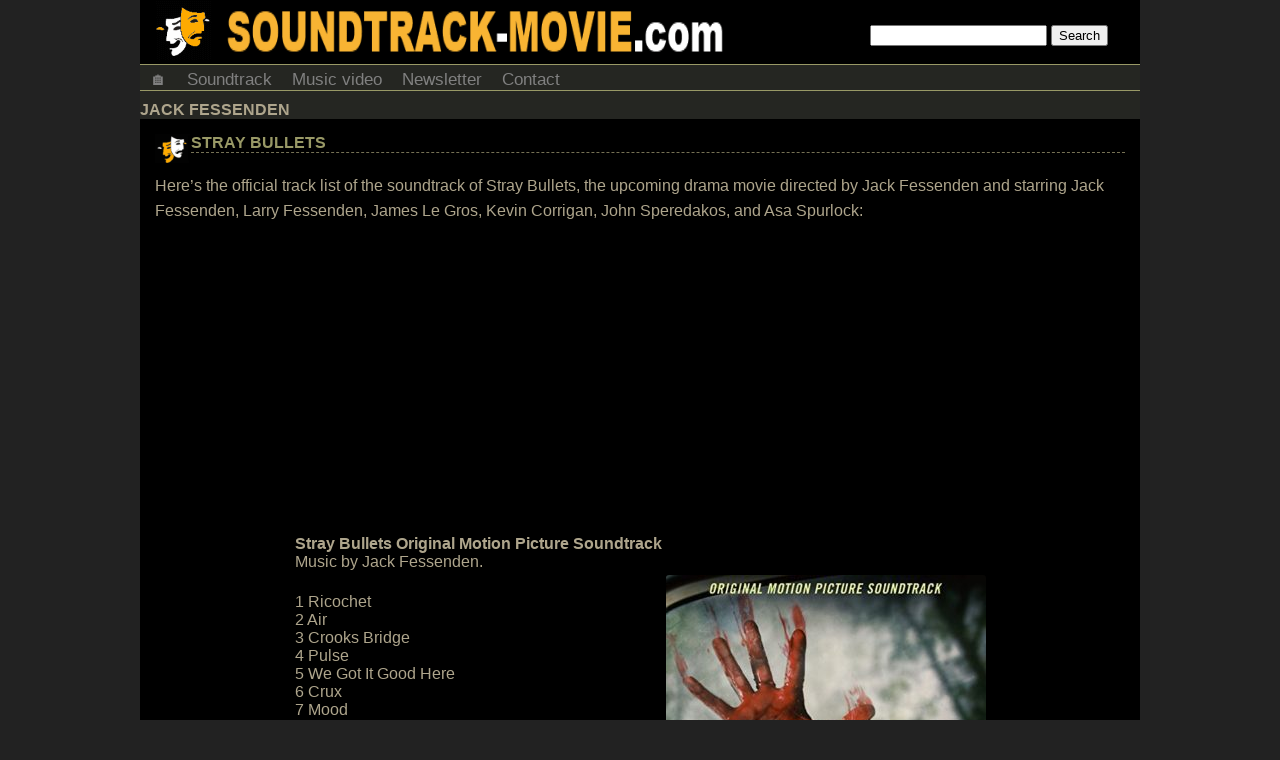

--- FILE ---
content_type: text/html; charset=utf-8
request_url: https://accounts.google.com/o/oauth2/postmessageRelay?parent=https%3A%2F%2Fsoundtrack-movie.com&jsh=m%3B%2F_%2Fscs%2Fabc-static%2F_%2Fjs%2Fk%3Dgapi.lb.en.2kN9-TZiXrM.O%2Fd%3D1%2Frs%3DAHpOoo_B4hu0FeWRuWHfxnZ3V0WubwN7Qw%2Fm%3D__features__
body_size: 159
content:
<!DOCTYPE html><html><head><title></title><meta http-equiv="content-type" content="text/html; charset=utf-8"><meta http-equiv="X-UA-Compatible" content="IE=edge"><meta name="viewport" content="width=device-width, initial-scale=1, minimum-scale=1, maximum-scale=1, user-scalable=0"><script src='https://ssl.gstatic.com/accounts/o/2580342461-postmessagerelay.js' nonce="w4DRisvlUB3fBX5srp832A"></script></head><body><script type="text/javascript" src="https://apis.google.com/js/rpc:shindig_random.js?onload=init" nonce="w4DRisvlUB3fBX5srp832A"></script></body></html>

--- FILE ---
content_type: text/html; charset=utf-8
request_url: https://www.google.com/recaptcha/api2/aframe
body_size: 268
content:
<!DOCTYPE HTML><html><head><meta http-equiv="content-type" content="text/html; charset=UTF-8"></head><body><script nonce="2xRqvykLj3bbYrS21UoKHQ">/** Anti-fraud and anti-abuse applications only. See google.com/recaptcha */ try{var clients={'sodar':'https://pagead2.googlesyndication.com/pagead/sodar?'};window.addEventListener("message",function(a){try{if(a.source===window.parent){var b=JSON.parse(a.data);var c=clients[b['id']];if(c){var d=document.createElement('img');d.src=c+b['params']+'&rc='+(localStorage.getItem("rc::a")?sessionStorage.getItem("rc::b"):"");window.document.body.appendChild(d);sessionStorage.setItem("rc::e",parseInt(sessionStorage.getItem("rc::e")||0)+1);localStorage.setItem("rc::h",'1769500583820');}}}catch(b){}});window.parent.postMessage("_grecaptcha_ready", "*");}catch(b){}</script></body></html>

--- FILE ---
content_type: text/css
request_url: https://soundtrack-movie.com/wp-content/plugins/wp-single-post-navigation/css/single-post-navigation.css
body_size: -93
content:
#wpspn-prevpost a,#wpspn-nextpost a,#wpspn-prevpost-reverse a,#wpspn-nextpost-reverse a{border-bottom:1px dotted #ccc;border-top:1px dotted #ccc;color:#999;font-size:100px;line-height:105px;padding-bottom:15px;position:fixed;text-align:center;top:2%;vertical-align:middle;width:80px;text-decoration:none;font-weight:normal;}
#wpspn-prevpost a:hover,#wpspn-nextpost a:hover,#wpspn-prevpost-reverse a:hover,#wpspn-nextpost-reverse a:hover{color:#666;text-decoration:none;font-weight:normal;}
_#wpspn-prevpost a,_#wpspn-nextpost a,_#wpspn-prevpost-reverse a,_#wpspn-nextpost-reverse a{position:absolute;}
#site-generator #wpspn-nextpost a,#site-generator #wpspn-prevpost a,#site-generator #wpspn-nextpost-reverse a,#site-generator #wpspn-prevpost-reverse a{background:0 none!important;}
#wpspn-prevpost a,#wpspn-nextpost-reverse a{right:10px;}
#wpspn-nextpost a,#wpspn-prevpost-reverse a{left:10px;}
	.wpspn-area,
	#wpspn-prevpost,
	#wpspn-nextpost,
	#wpspn-prevpost-reverse,
	#wpspn-nextpost-reverse {display:none;}
@media only screen and (min-width: 1190px) {
	.wpspn-area,
	#wpspn-prevpost,
	#wpspn-nextpost,
	#wpspn-prevpost-reverse,
	#wpspn-nextpost-reverse {display:block;}
}